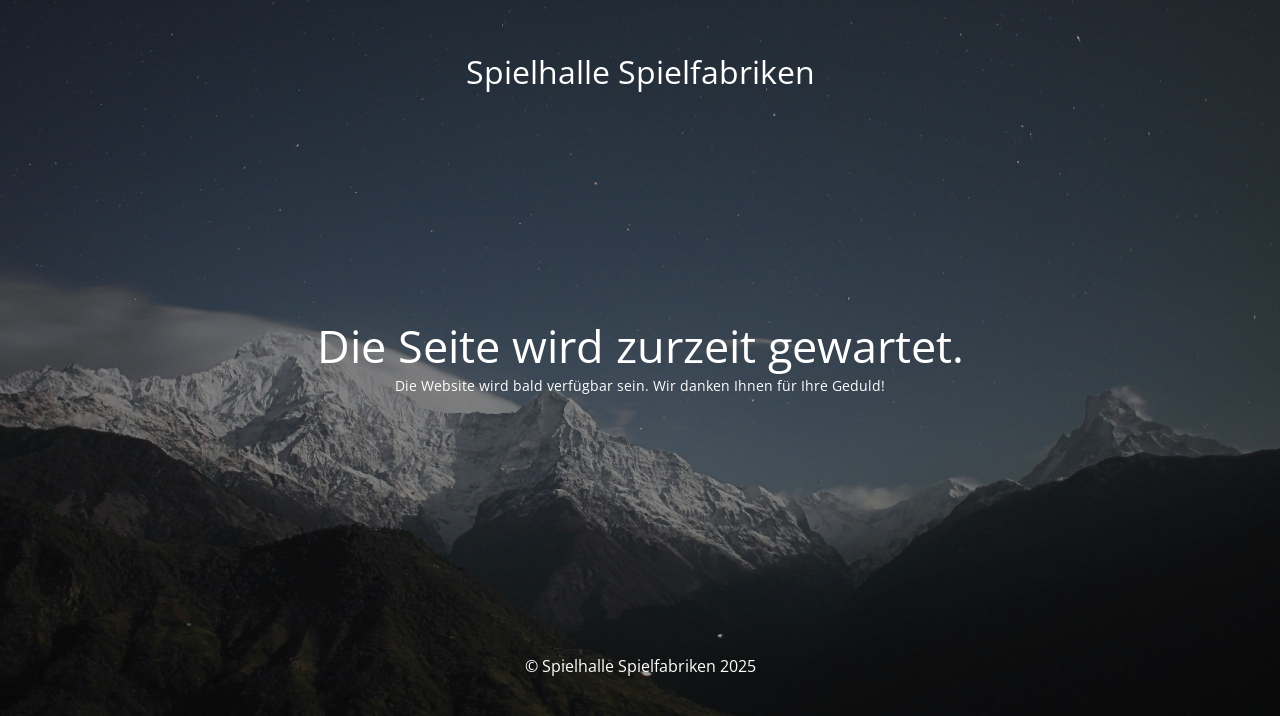

--- FILE ---
content_type: text/html; charset=UTF-8
request_url: https://spielfabriken.de/gross-zimmern/
body_size: 1751
content:
<!DOCTYPE html>
<html lang="de" prefix="og: https://ogp.me/ns#">
<head>
<meta charset="UTF-8" />
<title>Site is undergoing maintenance</title>	<link rel="icon" href="https://spielfabriken.de/wp-content/uploads/cropped-slide-spielhalle-spielfabrik-3-32x32.jpg" sizes="32x32" />
<link rel="icon" href="https://spielfabriken.de/wp-content/uploads/cropped-slide-spielhalle-spielfabrik-3-192x192.jpg" sizes="192x192" />
<link rel="apple-touch-icon" href="https://spielfabriken.de/wp-content/uploads/cropped-slide-spielhalle-spielfabrik-3-180x180.jpg" />
<meta name="msapplication-TileImage" content="https://spielfabriken.de/wp-content/uploads/cropped-slide-spielhalle-spielfabrik-3-270x270.jpg" />
<meta name="viewport" content="width=device-width, maximum-scale=1, initial-scale=1, minimum-scale=1">
<meta name="description" content="Let&#039;s play!"/>
<meta http-equiv="X-UA-Compatible" content="" />
<meta property="og:site_name" content="Spielhalle Spielfabriken - Let&#039;s play!"/>
<meta property="og:title" content="Site is undergoing maintenance"/>
<meta property="og:type" content="Maintenance"/>
<meta property="og:url" content="https://spielfabriken.de"/>
<meta property="og:description" content="Die Website wird bald verfügbar sein. Wir danken Ihnen für Ihre Geduld!"/>
<link rel="profile" href="http://gmpg.org/xfn/11" />
<link rel="pingback" href="https://spielfabriken.de/xmlrpc.php" />
<link rel='stylesheet' id='mtnc-style-css' href='https://spielfabriken.de/wp-content/plugins/maintenance/load/css/style.css?ver=1738775836' media='all' />
<link rel='stylesheet' id='mtnc-fonts-css' href='https://spielfabriken.de/wp-content/plugins/maintenance/load/css/fonts.css?ver=1738775836' media='all' />
<style type="text/css">body {background-color: #111111}.preloader {background-color: #111111}body {font-family: Open Sans; }.site-title, .preloader i, .login-form, .login-form a.lost-pass, .btn-open-login-form, .site-content, .user-content-wrapper, .user-content, footer, .maintenance a{color: #ffffff;} a.close-user-content, #mailchimp-box form input[type="submit"], .login-form input#submit.button  {border-color:#ffffff} input[type="submit"]:hover{background-color:#ffffff} input:-webkit-autofill, input:-webkit-autofill:focus{-webkit-text-fill-color:#ffffff} body &gt; .login-form-container{background-color:#111111}.btn-open-login-form{background-color:#111111}input:-webkit-autofill, input:-webkit-autofill:focus{-webkit-box-shadow:0 0 0 50px #111111 inset}input[type='submit']:hover{color:#111111} #custom-subscribe #submit-subscribe:before{background-color:#111111} </style>    
<!--[if IE]><script type="text/javascript" src="https://spielfabriken.de/wp-content/plugins/maintenance/load/js/jquery.backstretch.min.js"></script><![endif]--><link rel="stylesheet" href="https://fonts.bunny.net/css?family=Open%20Sans:300,300italic,regular,italic,600,600italic,700,700italic,800,800italic:300"></head>
<body class="maintenance ">
<script data-cfasync="false" data-no-defer="1" data-no-minify="1" data-no-optimize="1">if(typeof ewww_webp_supported==="undefined"){var ewww_webp_supported=!1}if(ewww_webp_supported){document.body.classList.add("webp-support")}</script>
<div class="main-container">
<div class="preloader"><i class="fi-widget" aria-hidden="true"></i></div>	<div id="wrapper">
<div class="center logotype">
<header>
<div class="logo-box istext" rel="home"><h1 class="site-title">Spielhalle Spielfabriken</h1></div>			</header>
</div>
<div id="content" class="site-content">
<div class="center">
<h2 class="heading font-center" style="font-weight:300;font-style:normal">Die Seite wird zurzeit gewartet.</h2><div class="description" style="font-weight:300;font-style:normal"><p>Die Website wird bald verfügbar sein. Wir danken Ihnen für Ihre Geduld!</p>
</div>			</div>
</div>
</div> <!-- end wrapper -->
<footer>
<div class="center">
<div style="font-weight:300;font-style:normal">© Spielhalle Spielfabriken 2025</div>		</div>
</footer>
<picture class="bg-img">
<img class="skip-lazy" src="https://spielfabriken.de/wp-content/uploads/mt-sample-background.jpg">
</picture>
</div>
<!--[if lte IE 10]>
<script src="https://spielfabriken.de/wp-includes/js/jquery/jquery.min.js?ver=1" id="jquery_ie-js"></script>
<![endif]-->
<!--[if !IE]><!--><script src="https://spielfabriken.de/wp-includes/js/jquery/jquery.min.js?ver=3.7.1" id="jquery-core-js"></script>
<!--<![endif]--><script id="_frontend-js-extra">
var mtnc_front_options = {"body_bg":"https:\/\/spielfabriken.de\/wp-content\/uploads\/mt-sample-background.jpg","gallery_array":[],"blur_intensity":"5","font_link":["Open Sans:300,300italic,regular,italic,600,600italic,700,700italic,800,800italic:300"]};
</script>
<script src="https://spielfabriken.de/wp-content/plugins/maintenance/load/js/jquery.frontend.js?ver=1738775836" id="_frontend-js"></script>
</body>
</html><!-- WP Fastest Cache file was created in 1.0991671085358 seconds, on 05-02-25 20:59:56 -->